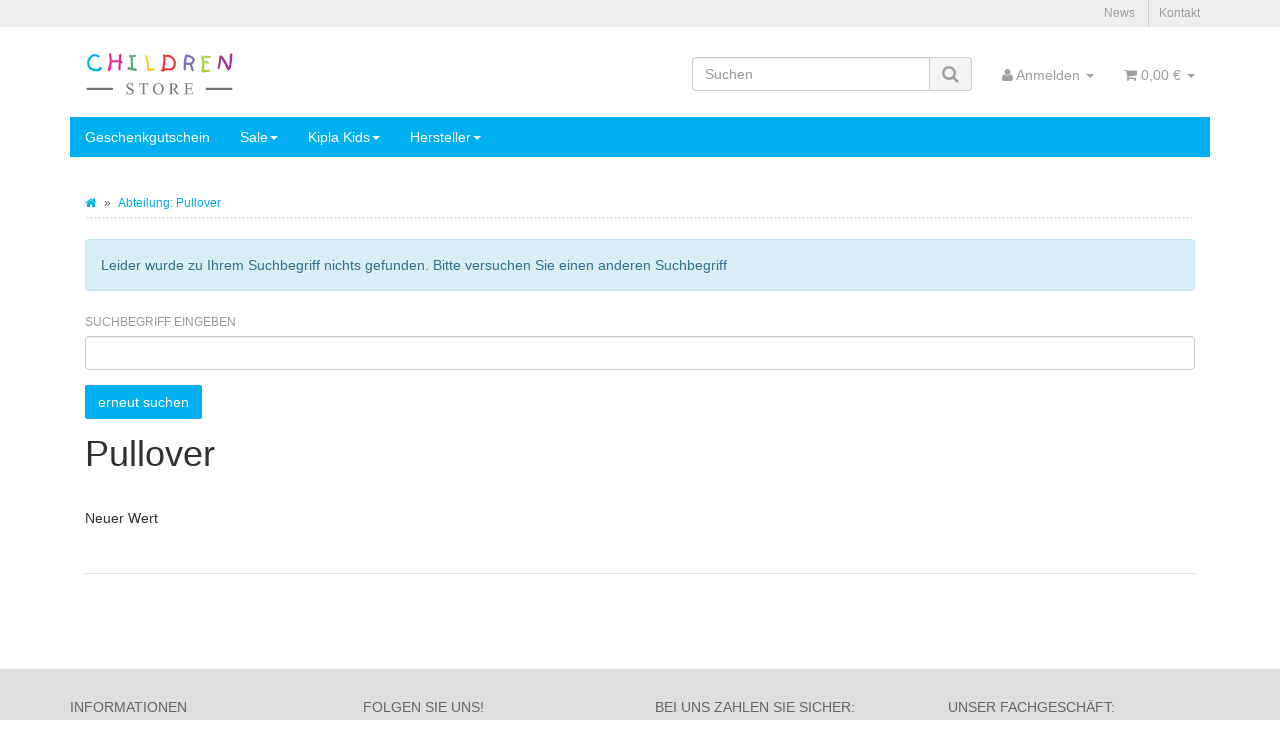

--- FILE ---
content_type: text/html; charset=iso-8859-1
request_url: https://www.childrenstore.de/Pullover_1
body_size: 7197
content:
<!DOCTYPE html>
<html lang="de" itemscope itemtype="http://schema.org/CollectionPage">

<head>
    
        <meta http-equiv="content-type" content="text/html; charset=iso-8859-1">
        <meta name="description" itemprop="description" content="">
        <meta name="keywords" itemprop="keywords" content="">
        <meta name="viewport" content="width=device-width, initial-scale=1.0, user-scalable=no">
        <meta http-equiv="X-UA-Compatible" content="IE=edge">
        <meta name="robots" content="noindex">

        <meta itemprop="image" content="https://www.childrenstore.de/bilder/intern/shoplogo/shoplogo2018_logo_logo.png">
        <meta itemprop="url" content="https://www.childrenstore.de/Pullover_1">
        <meta property="og:type" content="website">
        <meta property="og:site_name" content="Abteilung: Pullover">
        <meta property="og:title" content="Abteilung: Pullover">
        <meta property="og:description" content="">
        <meta property="og:image" content="bilder/intern/shoplogo/shoplogo2018_logo_logo.png">
        <meta property="og:url" content="https://www.childrenstore.de/Pullover_1">
    

    <title itemprop="name">Abteilung: Pullover</title>

            <link rel="canonical" href="https://www.childrenstore.de/Pullover_1">
    
    
        <base href="https://www.childrenstore.de/">
    

    
                                    <link type="image/x-icon" href="templates/Childrenstore-Evo/favicon.ico" rel="shortcut icon">
                                

    
    <link href="/templates/Childrenstore-Evo/themes/fonts/roboto-v30-latin-regular.woff2" rel="stylesheet"> 

        
                                    <link type="text/css" href="templates/Childrenstore-Evo/../Evo/themes/evo/bootstrap.css?v=4.06" rel="stylesheet">
                            <link type="text/css" href="templates/Childrenstore-Evo/../Evo/themes/base/offcanvas-menu.css?v=4.06" rel="stylesheet">
                            <link type="text/css" href="templates/Childrenstore-Evo/../Evo/themes/base/pnotify.custom.css?v=4.06" rel="stylesheet">
                            <link type="text/css" href="templates/Childrenstore-Evo/../Evo/themes/base/jquery-slider.css?v=4.06" rel="stylesheet">
                            <link type="text/css" href="templates/Childrenstore-Evo/themes/childrenstore/custom.css?v=4.06" rel="stylesheet">
            

                                                <link type="text/css" href="includes/plugins/jtl_paypal/version/110/frontend/css/style.css?v=4.06" rel="stylesheet">
                                    <link type="text/css" href="includes/plugins/jst_hinweis/version/112/frontend/css/seitenbanner.css?v=4.06" rel="stylesheet">
                
                            
                    <link rel="alternate" type="application/rss+xml" title="Newsfeed " href="rss.xml">
                
            

    
    
            <style>
            body { background-color: #fff!important; }
        </style>
        
        <script src="templates/Evo/js/jquery-1.12.4.min.js"></script>
        
        <script>
            jQuery.ajaxPrefilter( function( s ) {
                if ( s.crossDomain ) {
                    s.contents.script = false;
                }
            } );
        </script>
    
    
<script>
    var head_conf={head:"jtl",screens:[480,768,992,1200]};
    (function(n,t){"use strict";function w(){}function u(n,t){if(n){typeof n=="object"&&(n=[].slice.call(n));for(var i=0,r=n.length;i<r;i++)t.call(n,n[i],i)}}function it(n,i){var r=Object.prototype.toString.call(i).slice(8,-1);return i!==t&&i!==null&&r===n}function s(n){return it("Function",n)}function a(n){return it("Array",n)}function et(n){var i=n.split("/"),t=i[i.length-1],r=t.indexOf("?");return r!==-1?t.substring(0,r):t}function f(n){(n=n||w,n._done)||(n(),n._done=1)}function ot(n,t,r,u){var f=typeof n=="object"?n:{test:n,success:!t?!1:a(t)?t:[t],failure:!r?!1:a(r)?r:[r],callback:u||w},e=!!f.test;return e&&!!f.success?(f.success.push(f.callback),i.load.apply(null,f.success)):e||!f.failure?u():(f.failure.push(f.callback),i.load.apply(null,f.failure)),i}function v(n){var t={},i,r;if(typeof n=="object")for(i in n)!n[i]||(t={name:i,url:n[i]});else t={name:et(n),url:n};return(r=c[t.name],r&&r.url===t.url)?r:(c[t.name]=t,t)}function y(n){n=n||c;for(var t in n)if(n.hasOwnProperty(t)&&n[t].state!==l)return!1;return!0}function st(n){n.state=ft;u(n.onpreload,function(n){n.call()})}function ht(n){n.state===t&&(n.state=nt,n.onpreload=[],rt({url:n.url,type:"cache"},function(){st(n)}))}function ct(){var n=arguments,t=n[n.length-1],r=[].slice.call(n,1),f=r[0];return(s(t)||(t=null),a(n[0]))?(n[0].push(t),i.load.apply(null,n[0]),i):(f?(u(r,function(n){s(n)||!n||ht(v(n))}),b(v(n[0]),s(f)?f:function(){i.load.apply(null,r)})):b(v(n[0])),i)}function lt(){var n=arguments,t=n[n.length-1],r={};return(s(t)||(t=null),a(n[0]))?(n[0].push(t),i.load.apply(null,n[0]),i):(u(n,function(n){n!==t&&(n=v(n),r[n.name]=n)}),u(n,function(n){n!==t&&(n=v(n),b(n,function(){y(r)&&f(t)}))}),i)}function b(n,t){if(t=t||w,n.state===l){t();return}if(n.state===tt){i.ready(n.name,t);return}if(n.state===nt){n.onpreload.push(function(){b(n,t)});return}n.state=tt;rt(n,function(){n.state=l;t();u(h[n.name],function(n){f(n)});o&&y()&&u(h.ALL,function(n){f(n)})})}function at(n){n=n||"";var t=n.split("?")[0].split(".");return t[t.length-1].toLowerCase()}function rt(t,i){function e(t){t=t||n.event;u.onload=u.onreadystatechange=u.onerror=null;i()}function o(f){f=f||n.event;(f.type==="load"||/loaded|complete/.test(u.readyState)&&(!r.documentMode||r.documentMode<9))&&(n.clearTimeout(t.errorTimeout),n.clearTimeout(t.cssTimeout),u.onload=u.onreadystatechange=u.onerror=null,i())}function s(){if(t.state!==l&&t.cssRetries<=20){for(var i=0,f=r.styleSheets.length;i<f;i++)if(r.styleSheets[i].href===u.href){o({type:"load"});return}t.cssRetries++;t.cssTimeout=n.setTimeout(s,250)}}var u,h,f;i=i||w;h=at(t.url);h==="css"?(u=r.createElement("link"),u.type="text/"+(t.type||"css"),u.rel="stylesheet",u.href=t.url,t.cssRetries=0,t.cssTimeout=n.setTimeout(s,500)):(u=r.createElement("script"),u.type="text/"+(t.type||"javascript"),u.src=t.url);u.onload=u.onreadystatechange=o;u.onerror=e;u.async=!1;u.defer=!1;t.errorTimeout=n.setTimeout(function(){e({type:"timeout"})},7e3);f=r.head||r.getElementsByTagName("head")[0];f.insertBefore(u,f.lastChild)}function vt(){for(var t,u=r.getElementsByTagName("script"),n=0,f=u.length;n<f;n++)if(t=u[n].getAttribute("data-headjs-load"),!!t){i.load(t);return}}function yt(n,t){var v,p,e;return n===r?(o?f(t):d.push(t),i):(s(n)&&(t=n,n="ALL"),a(n))?(v={},u(n,function(n){v[n]=c[n];i.ready(n,function(){y(v)&&f(t)})}),i):typeof n!="string"||!s(t)?i:(p=c[n],p&&p.state===l||n==="ALL"&&y()&&o)?(f(t),i):(e=h[n],e?e.push(t):e=h[n]=[t],i)}function e(){if(!r.body){n.clearTimeout(i.readyTimeout);i.readyTimeout=n.setTimeout(e,50);return}o||(o=!0,vt(),u(d,function(n){f(n)}))}function k(){r.addEventListener?(r.removeEventListener("DOMContentLoaded",k,!1),e()):r.readyState==="complete"&&(r.detachEvent("onreadystatechange",k),e())}var r=n.document,d=[],h={},c={},ut="async"in r.createElement("script")||"MozAppearance"in r.documentElement.style||n.opera,o,g=n.head_conf&&n.head_conf.head||"head",i=n[g]=n[g]||function(){i.ready.apply(null,arguments)},nt=1,ft=2,tt=3,l=4,p;if(r.readyState==="complete")e();else if(r.addEventListener)r.addEventListener("DOMContentLoaded",k,!1),n.addEventListener("load",e,!1);else{r.attachEvent("onreadystatechange",k);n.attachEvent("onload",e);p=!1;try{p=!n.frameElement&&r.documentElement}catch(wt){}p&&p.doScroll&&function pt(){if(!o){try{p.doScroll("left")}catch(t){n.clearTimeout(i.readyTimeout);i.readyTimeout=n.setTimeout(pt,50);return}e()}}()}i.load=i.js=ut?lt:ct;i.test=ot;i.ready=yt;i.ready(r,function(){y()&&u(h.ALL,function(n){f(n)});i.feature&&i.feature("domloaded",!0)})})(window);
    (function(n,t){"use strict";jQuery["fn"]["ready"]=function(fn){jtl["ready"](function(){jQuery["ready"]["promise"]()["done"](fn)});return jQuery}})(window);
</script>


<style>#maintenance_info_mode {
    left: 0;
    top: 0;
    width: 100%;
    z-index: 999;
}

#maintenance_info_mode > .alert {
    margin-bottom: 0px;
}</style>
</head>




<body data-page="2" class="body-offcanvas">


<div id="main-wrapper" class="main-wrapper fluid">

    
    
    <header class="hidden-print container-block fixed-navbar" id="evo-nav-wrapper">
        
        <div id="top-bar" class="text-right hidden-xs clearfix">
            <div class="container">
                <ul class="cms-pages list-inline pull-right">
<li class=""><a href="news.php" title="News">News</a></li>
<li class=""><a href="Kontakt" rel="nofollow" title="Kontakt">Kontakt</a></li>
</ul>
            </div>
        </div>
        
        <div class="container">
            
                        <div id="header-branding">
                                    
                    
                    <div class="row">
                        <div class="col-xs-4" id="logo" itemprop="publisher" itemscope itemtype="http://schema.org/Organization" itemid="">
                            
                            <span itemprop="name" class="hidden"></span>
                            <meta itemprop="url" content="https://www.childrenstore.de">
                            <meta itemprop="logo" content="https://www.childrenstore.de/bilder/intern/shoplogo/shoplogo2018_logo_logo.png">
                            <a href="https://www.childrenstore.de" title="">
                                                                    <img src="bilder/intern/shoplogo/shoplogo2018_logo_logo.png" width="300" height="100" alt="" class="img-responsive">
                                                            </a>
                            
                        </div>
                        <div class="col-xs-8" id="shop-nav">
                        
                            <ul class="header-shop-nav nav navbar-nav force-float horizontal pull-right">
<li id="search"><form action="navi.php" method="GET"><div class="input-group">
<input name="qs" type="text" class="form-control ac_input" placeholder="Suchen" autocomplete="off" aria-label="Suchen"><span class="input-group-addon"><button type="submit" name="search" id="search-submit-button" aria-label="Suchen"><span class="fa fa-search"></span></button></span>
</div></form></li>
<li class="dropdown hidden-xs">
<a href="#" class="dropdown-toggle" data-toggle="dropdown" title="Anmelden"><i class="fa fa-user"></i> <span class="hidden-xs hidden-sm"> Anmelden </span> <i class="caret"></i></a><ul id="login-dropdown" class="dropdown-menu dropdown-menu-right">
<li><form action="https://www.childrenstore.de/Mein-Konto" method="post" class="form evo-validate">
<input type="hidden" class="jtl_token" name="jtl_token" value="3cfa2bf2a87e78f0c17ff09a3e1e86cb"><fieldset id="quick-login">
<div class="form-group"><input type="email" name="email" id="email_quick" class="form-control" placeholder="Email-Adresse" required></div>
<div class="form-group"><input type="password" name="passwort" id="password_quick" class="form-control" placeholder="Passwort" required></div>
<div class="form-group">
<input type="hidden" name="login" value="1"><button type="submit" id="submit-btn" class="btn btn-primary btn-block">Anmelden</button>
</div>
</fieldset>
</form></li>
<li><a href="https://www.childrenstore.de/pass.php" rel="nofollow" title="Passwort vergessen">Passwort vergessen</a></li>
<li><a href="https://www.childrenstore.de/registrieren.php" title="Jetzt registrieren">Neu hier? Jetzt registrieren</a></li>
</ul>
</li>
<li class="hidden-xs cart-menu dropdown" data-toggle="basket-items">
<a href="https://www.childrenstore.de/warenkorb.php" class="dropdown-toggle" data-toggle="dropdown" title="Warenkorb">
    <span class="fa fa-shopping-cart"></span>
        <span class="shopping-cart-label hidden-sm"> 0,00 &#8364;</span> <span class="caret"></span>
</a>
<ul class="cart-dropdown dropdown-menu dropdown-menu-right">
    <li>
            <a href="https://www.childrenstore.de/warenkorb.php" title="Es befinden sich keine Artikel im Warenkorb">Es befinden sich keine Artikel im Warenkorb</a>
    </li>

</ul>
</li>
</ul>
                        
                        </div>
                    </div>
                    
                
            </div>
                        
        </div>
        
        
        <div class="category-nav navbar-wrapper hidden-xs">
            
<div id="evo-main-nav-wrapper" class="nav-wrapper do-affix"><nav id="evo-main-nav" class="navbar navbar-default"><div class="container">
    
<div class="megamenu"><ul class="nav navbar-nav force-float">
<li class=""><a href="geschenkgutschein">Geschenkgutschein</a></li>
<li class="dropdown megamenu-fw">
<a href="sale_2" class="dropdown-toggle" data-toggle="dropdown" data-hover="dropdown" data-delay="300" data-hover-delay="100" data-close-others="true">Sale<span class="caret"></span></a><ul class="dropdown-menu keepopen"><li><div class="megamenu-content">
<div class="category-title text-center"><a href="sale_2">Sale</a></div>
<hr class="hr-sm">
<div class="row"><div class="col-xs-12 mega-categories"><div class="row row-eq-height row-eq-img-height"><div class="col-xs-6 col-sm-3 col-lg-3"><div class="category-wrapper top15"><div class="caption"><h5 class="title"><a href="50"><span>50%</span></a></h5></div></div></div></div></div></div>
</div></li></ul>
</li>
<li class="dropdown megamenu-fw">
<a href="Kipla-Kids" class="dropdown-toggle" data-toggle="dropdown" data-hover="dropdown" data-delay="300" data-hover-delay="100" data-close-others="true">Kipla Kids<span class="caret"></span></a><ul class="dropdown-menu keepopen"><li><div class="megamenu-content">
<div class="category-title text-center"><a href="Kipla-Kids">Kipla Kids</a></div>
<hr class="hr-sm">
<div class="row"><div class="col-xs-12 mega-categories"><div class="row row-eq-height row-eq-img-height"><div class="col-xs-6 col-sm-3 col-lg-3"><div class="category-wrapper top15">
<div class="caption"><h5 class="title"><a href="Kipla-Kindermode"><span>Kipla Kindermode</span></a></h5></div>
<hr class="hr-sm">
<ul class="list-unstyled small subsub">
<li><a href="Kleidung-mit-Motiven-individuell-gestaltbar">Kleidung mit Motiven (individuell gestaltbar)</a></li>
<li><a href="Kleidung-uni">Kleidung uni</a></li>
</ul>
</div></div></div></div></div>
</div></li></ul>
</li>
<li class="dropdown megamenu-fw">
<a href="#" class="dropdown-toggle" data-toggle="dropdown" data-hover="dropdown" data-delay="300" data-hover-delay="100" data-close-others="true">Hersteller<span class="caret"></span></a><ul class="dropdown-menu keepopen"><li><div class="megamenu-content">
<div class="category-title manufacturer text-center"><span>Hersteller</span></div>
<hr class="hr-sm">
<div class="row"><div class="col-xs-12 mega-categories manufacturer"><div class="row row-eq-height row-eq-img-height">
<div class="col-xs-6 col-sm-3 col-lg-3"><div class="category-wrapper manufacturer top15"><div class="caption"><h5 class="title"><a href="Kipla"><span>Kipla</span></a></h5></div></div></div>
<div class="col-xs-6 col-sm-3 col-lg-3"><div class="category-wrapper manufacturer top15"><div class="caption"><h5 class="title"><a href="Mayoral"><span>Mayoral</span></a></h5></div></div></div>
<div class="col-xs-6 col-sm-3 col-lg-3"><div class="category-wrapper manufacturer top15"><div class="caption"><h5 class="title"><a href="Nickelodeon"><span>Nickelodeon</span></a></h5></div></div></div>
</div></div></div>
</div></li></ul>
</li>
<li class="cart-menu visible-affix dropdown bs-hover-enabled pull-right" data-toggle="basket-items">
<a href="https://www.childrenstore.de/warenkorb.php" class="dropdown-toggle" data-toggle="dropdown" title="Warenkorb">
    <span class="fa fa-shopping-cart"></span>
        <span class="shopping-cart-label hidden-sm"> 0,00 &#8364;</span> <span class="caret"></span>
</a>
<ul class="cart-dropdown dropdown-menu dropdown-menu-right">
    <li>
            <a href="https://www.childrenstore.de/warenkorb.php" title="Es befinden sich keine Artikel im Warenkorb">Es befinden sich keine Artikel im Warenkorb</a>
    </li>

</ul>
</li>
</ul></div>
</div></nav></div>
        </div>
        


                <nav id="shop-nav-xs" class="navbar navbar-default visible-xs">
<div class="container-fluid"><div class="navbar-collapse">
<ul class="nav navbar-nav navbar-left force-float"><li><a href="#" class="offcanvas-toggle" data-toggle="offcanvas" data-target="#navbar-offcanvas"><i class="fa fa-bars"></i> Alle Kategorien</a></li></ul>
<ul class="nav navbar-nav navbar-right force-float action-nav">
<li><a href="https://www.childrenstore.de/Mein-Konto" title="Mein Konto"><span class="fa fa-user"></span></a></li>
<li><a href="https://www.childrenstore.de/warenkorb.php" title="Warenkorb"><span class="fa fa-shopping-cart"></span></a></li>
</ul>
</div></div>
</nav>


<nav class="navbar navbar-default navbar-offcanvas" id="navbar-offcanvas">
<nav class="navbar navbar-inverse"><div class="container-fluid"><div class="navbar-nav nav navbar-right text-right"><a class="btn btn-offcanvas btn-default btn-close navbar-btn"><span class="fa fa-times"></span></a></div></div></nav><div class="container-fluid"><div class="sidebar-offcanvas">
<div class="navbar-categories"><ul class="nav navbar-nav">    <li><a href="geschenkgutschein" data-ref="6">Geschenkgutschein</a></li>
<li>
<a href="sale_2" class="nav-sub" data-ref="19">Sale<i class="fa fa-caret-right nav-toggle pull-right"></i></a><ul class="nav">    <li><a href="50" data-ref="89">50%</a></li>
</ul>
</li>
<li>
<a href="Kipla-Kids" class="nav-sub" data-ref="83">Kipla Kids<i class="fa fa-caret-right nav-toggle pull-right"></i></a><ul class="nav">    <li><a href="Kipla-Kindermode" data-ref="65">Kipla Kindermode</a></li>
</ul>
</li>
</ul></div>
<hr>
<div class="navbar-manufacturers"><ul class="nav navbar-nav navbar-right"><li class="dropdown">
<a href="#" class="dropdown-toggle" data-toggle="dropdown" role="button" aria-haspopup="true" aria-expanded="false" title="Hersteller">Hersteller <span class="fa fa-caret-down pull-right"></span></a><ul class="dropdown-menu keepopen">
<li role="presentation"><a role="menuitem" tabindex="-1" href="Kipla" title="Kipla">Kipla</a></li>
<li role="presentation"><a role="menuitem" tabindex="-1" href="Mayoral" title="Mayoral">Mayoral</a></li>
<li role="presentation"><a role="menuitem" tabindex="-1" href="Nickelodeon" title="Nickelodeon">Nickelodeon</a></li>
</ul>
</li></ul></div>
<hr>
<ul class="nav navbar-nav"></ul>
<hr>
<ul class="nav navbar-nav">
<li class=""><a href="news.php" title="News">News</a></li>
<li class=""><a href="Kontakt" title="Kontakt">Kontakt</a></li>
</ul>
</div></div>
</nav>
    </header>



    
    <div id="content-wrapper">
    

    
                                    

    
    <div class="container">
    

    
    <div class="container-block beveled">
    

    
        

    
    <div class="row">
    

    
    <div id="content" class="col-xs-12">
    

    
        <div class="breadcrumb-wrapper hidden-xs"><div class="row"><div class="col-xs-12"><ol id="breadcrumb" class="breadcrumb" itemprop="breadcrumb" itemscope itemtype="http://schema.org/BreadcrumbList">
<li class="breadcrumb-item first" itemprop="itemListElement" itemscope itemtype="http://schema.org/ListItem">
<a itemprop="item" href="https://www.childrenstore.de/" title="Startseite"><span class="fa fa-home"></span><span itemprop="name" class="hidden">Startseite</span></a><meta itemprop="url" content="https://www.childrenstore.de/">
<meta itemprop="position" content="1">
</li>
<li class="breadcrumb-item last" itemprop="itemListElement" itemscope itemtype="http://schema.org/ListItem">
<a itemprop="item" href="https://www.childrenstore.de/Pullover_1" title="Abteilung: Pullover"><span itemprop="name">Abteilung: Pullover</span></a><meta itemprop="url" content="https://www.childrenstore.de/Pullover_1">
<meta itemprop="position" content="2">
</li>
</ol></div></div></div>
    


    


    <div id="result-wrapper">
        
        

    <div class="alert alert-info">Leider wurde zu Ihrem Suchbegriff nichts gefunden. Bitte versuchen Sie einen anderen Suchbegriff</div>
    <form id="suche2" action="navi.php" method="get" class="form">
        <fieldset>
            <ul class="list-unstyled">
                <li class="form-group">
                    <label for="searchkey">Suchbegriff eingeben</label>
                    <input type="text" class="form-control" name="suchausdruck" value="" id="searchkey">
                </li>
                <li class="form-group">
                    <input type="submit" value="erneut suchen" class="submit btn btn-primary">
                </li>
            </ul>
        </fieldset>
    </form>

    

    



    <div class="title"><h1>Pullover</h1></div>
    <div class="desc clearfix">
                                            <div class="item_desc custom_content">Neuer Wert</div>
            </div>










<hr>

        
    
        
                                    
                        
        
                
        
        <div class="row row-eq-height row-eq-img-height gallery" id="product-list" itemprop="mainEntity" itemscope itemtype="http://schema.org/ItemList">
            
        </div>
        
        
        
        

        
    </div>



            
    
    </div>
    
    
    
    
        
    
    
    </div>
    
    
    
    </div>
    
    
    
    </div>
    
    
    
    </div>
    



    <div class="clearfix"></div>
    <footer id="footer" class="container-block">
        <div class="hidden-print container">
            
            
            
                            <div class="row" id="footer-boxes">
                                                                        <div class="col-xs-6 col-md-3">
                                                                                                                                                        <section class="panel panel-default box box-linkgroup" id="box122">
        <div class="panel-heading">
            <h5 class="panel-title">Informationen</h5>
        </div>
        <div class="box-body nav-panel">
            <ul class="nav nav-list">
                <li class=""><a href="https://www.childrenstore.de/Datenschutz" rel="nofollow" title="Datenschutzerklärung" data-ref="69">Datenschutz</a></li>
<li class=""><a href="https://www.childrenstore.de/navi.php?s=68" data-ref="68">Wir über uns</a></li>
<li class=""><a href="https://www.childrenstore.de/AGB" rel="nofollow" title="Allgemeine Geschäftsbedingungen" data-ref="67">AGB</a></li>
<li class=""><a href="https://www.childrenstore.de/Zahlungs-und-Versandinformationen" rel="nofollow" data-ref="50">Zahlungs- und Versandinformationen</a></li>
<li class=""><a href="https://www.childrenstore.de/Impressum" data-ref="49">Impressum</a></li>
<li class=""><a href="https://www.childrenstore.de/Widerrufsrecht" rel="nofollow" data-ref="74">Widerrufsrecht</a></li>
            </ul>
        </div>
    </section>

                                                                                                </div>
                                                                                                <div class="col-xs-6 col-md-3">
                                                                                                                                                    <section class="panel panel-default box box-custom" id="sidebox125">
    <div class="panel-heading">
        <h5 class="panel-title">Folgen Sie uns!</h5>
    </div>
    <div class="panel-body panel-strap">
        <p><a href="https://www.facebook.com/childrenstore.de" target="_blank"><img alt="" src="mediafiles/Bilder/footer/facebook.png" style="width: 50px; height: 50px;"></a><a href="https://www.instagram.com/childrenstore.de" target="_blank"><img alt="" src="mediafiles/Bilder/footer/instagram.png" style="width: 50px; height: 50px;"></a></p>
<!-- Beginn des Händlerbund HTML-Code --><!-- Der HTML-Code darf im Sinne der einwandfreien Funktionalität nicht verändert werden! --><a href="https://www.kaeufersiegel.de/zertifikat/?uuid=eb6e9998-1df7-11e8-bcf5-9c5c8e4fb375-2694329109" target="_blank"><img alt="Händlerbund Käufersiegel" border="0" hspace="5" src="https://www.kaeufersiegel.de/zertifikat/logo.php?uuid=eb6e9998-1df7-11e8-bcf5-9c5c8e4fb375-2694329109&amp;size=120" title="Händlerbund Käufersiegel" vspace="5"></a> <!-- Ende des Händlerbund HTML-Code --> <!-- Beginn des Händlerbund HTML-Code --> <!-- Der HTML-Code darf im Sinne der einwandfreien Funktionalität nicht verändert werden! -->  <!-- Ende des Händlerbund HTML-Code -->    </div>
</section>
                                                                                                </div>
                                                                                                <div class="col-xs-6 col-md-3">
                                                                                                                                                    <section class="panel panel-default box box-custom" id="sidebox126">
    <div class="panel-heading">
        <h5 class="panel-title">Bei uns zahlen Sie sicher:</h5>
    </div>
    <div class="panel-body panel-strap">
        <p>
	
	<img alt="" src="mediafiles/Bilder/footer/barzahlung.png" style="width: 70px; height: 50px;"><img alt="" src="mediafiles/Bilder/footer/vorkasse.png" style="width: 70px; height: 50px;"><img alt="" src="mediafiles/Bilder/footer/paypal.png" style="width: 70px; height: 50px;"><br>
	<img alt="" src="mediafiles/Bilder/footer/lastschrift.png" style="width: 70px; height: 50px;"><img alt="" src="mediafiles/Bilder/footer/visa.png" style="width: 70px; height: 50px;"><img alt="" src="mediafiles/Bilder/footer/mastercard.png" style="width: 70px; height: 50px;">
</p>
Lastschrift und Kreditkarte über PayPal (PayPal-Konto nicht notwendig)

<p>
	 
</p>    </div>
</section>
                                                                                                </div>
                                                                                                <div class="col-xs-6 col-md-3">
                                                                                                                                                    <section class="panel panel-default box box-custom" id="sidebox127">
    <div class="panel-heading">
        <h5 class="panel-title">Unser Fachgeschäft:</h5>
    </div>
    <div class="panel-body panel-strap">
        <p>Plate Service und Handels GmbH<br>
Peiner Straße 53-69<br>
31319 Sehnde<br>
Tel.: 05138/ 61920</p>

<p>Öffnungszeiten:<br>
Nach telefonischer Vereinbarung.</p>

<p>Sonderöffnungszeiten werden über Social Media bekannt gegeben.</p>
    </div>
</section>
                                                                                                </div>
                                            
                </div>
                        

            
                        
            <div class="row">
                
                                
                
                                
            </div>
            <div class="footnote-vat text-center">
                                    
                                                    
                                
                    <p class="padded-lg-top">
                        <span class="footnote-reference">*</span> Alle Preise inkl. gesetzlicher USt., zzgl. <a href="https://www.childrenstore.de/Zahlungs-und-Versandinformationen">Versand</a>                    </p>
                
            </div>
                </div>
        <div id="copyright" class="container-block">
            
                <div class="container">
                                        <ul class="row list-unstyled">
                        <li class="col-xs-12 col-md-3">
                                                                                </li>
                        <li class="col-xs-12 col-md-6 text-center">
                                                    </li>
                        <li class="col-xs-12 col-md-3 text-right" id="system-credits">
                                                        Powered by <a href="http://jtl-url.de/jtlshop" title="JTL-Shop" target="_blank" rel="noopener nofollow">JTL-Shop</a>
                                                    </li>
                    </ul>
                                     </div>
            
        </div>
    </footer>



</div> 




        
    
    
    <script>
        jtl.load(["includes/plugins/jtl_paypal/version/110/frontend/js/paypal.js?v=4.06","includes/plugins/jst_hinweis/version/112/frontend/js/seitenbanner.js?v=4.06","templates/Evo/js/jquery.touch.min.js?v=4.06","templates/Evo/js/jquery.backstretch.min.js?v=4.06","templates/Evo/js/jquery.dimension.js?v=4.06","templates/Evo/js/jquery.offcanvas.js?v=4.06","templates/Evo/js/jquery.nivo.slider.pack.js?v=4.06","templates/Evo/js/jquery.waitforimages.js?v=4.06","templates/Evo/js/jquery.lazy.js?v=4.06","templates/Evo/js/jquery.serialize-object.js?v=4.06","templates/Evo/js/bootstrap.min.js?v=4.06","templates/Evo/js/bootstrap-tabdrop.js?v=4.06","templates/Evo/js/bootstrap-slider.js?v=4.06","templates/Evo/js/bootstrap-modal.js?v=4.06","templates/Evo/js/bootstrap-grid.js?v=4.06","templates/Evo/js/bootstrap-toolkit.js?v=4.06","templates/Evo/js/bootstrap-select.js?v=4.06","templates/Evo/js/bootstrap-hover-dropdown.min.js?v=4.06","templates/Evo/js/jtl.evo.js?v=4.06","templates/Evo/js/jtl.article.js?v=4.06","templates/Evo/js/jtl.basket.js?v=4.06","templates/Evo/js/jtl.io.js?v=4.06","templates/Evo/js/jtl.gallery.js?v=4.06","templates/Evo/js/typeahead.bundle.js?v=4.06","templates/Evo/js/photoswipe.js?v=4.06","templates/Evo/js/slick.js?v=4.06","templates/Evo/js/spin.js?v=4.06","templates/Evo/js/global.js?v=4.06",]);
            </script>

</body>
</html>


--- FILE ---
content_type: text/css
request_url: https://www.childrenstore.de/templates/Childrenstore-Evo/themes/childrenstore/custom.css?v=4.06
body_size: 1196
content:
/*************/
/* Allgemein */
/*************/

body {
    font-family: Roboto, Arial, sans-serif;
}

h1, h2, h3, h4, h5, h6, .h1, .h2, .h3, .h4, .h5, .h6 {
    font-family: Roboto, Arial, sans-serif;
}

.price {
    font-family: Roboto, Arial, sans-serif;
}

a {
    color: #00b0f0;
}

a:hover, a:focus {
    color: #0098cf;
}

aside a, header a {
    color: #9f9f9f;
}

aside .nav-list a:hover, aside .nav-list a:focus, header a:hover, header a:focus {
    color: #000;
    background-color: rgba(255, 255, 255, .3);
    text-decoration: none;
}

#main-wrapper.fluid header, #main-wrapper.fluid #content-wrapper .container-block.beveled {
    -webkit-box-shadow: none;
    box-shadow: none;
}

@media (min-width: 768px) {
    #main-wrapper.fluid #content-wrapper > .container > .container-block {
        padding: 15px;
    }
}

/***********/
/* Top-bar */
/***********/

#top-bar {
    background-color: #eee;    
}

header #top-bar .cms-pages {    
    padding: 0;
}

header #top-bar .cms-pages li {
    padding: 5px 10px;
}

header #top-bar .cms-pages li:hover {
    background-color: rgba(255, 255, 255, .3);
}

/*********/
/* Suche */
/*********/

#search .input-group-addon button, #search-form .input-group .btn {
    color: #9f9f9f;
}

.form-control:focus {
    border-color: #00b0f0;
}

/***********/
/* Megamenu*/
/***********/

.navbar {    
    min-height: 40px;
}

header .navbar > .container {
    margin-top: 0;
}

.megamenu {
    background-color: #00b0f0;
}

.navbar-default .nav > li > a, .navbar-default .btn {    
    padding: 10px 15px 10px 15px;
}

.navbar-default .navbar-nav > li > a {
    color: #fff;
}

.navbar-default .navbar-nav > li > a:hover, .navbar-default .navbar-nav > li > a:focus {
    color: #fff;
    background-color: #0098cf;
}

.navbar-default .navbar-nav > .active > a, .navbar-default .navbar-nav > .active > a:hover, .navbar-default .navbar-nav > .active > a:focus {
    color: #fff;
    background-color: #0098cf;
}

.navbar-default .navbar-nav > .open > a:hover, .navbar-default .navbar-nav > .active.open > a:hover {
    color: #0098CF;
    background-color: #fff;
}

/*********************/
/* Megamenu Dropdown */
/*********************/

.megamenu .dropdown.megamenu-fw .dropdown-menu {
    border-top: none;
}

/******************/
/* Megamenu mobil */
/******************/

@media (max-width: 767px) {
    .navbar-default {        
        background-color: #00b0f0;
    }
}

header #shop-nav-xs .navbar-collapse {
    margin-bottom: 0;
}

.sidebar-offcanvas h5 {
    color: #fff;
    font-size: 18px;
    margin: 0 !important;
    border-bottom: 1px solid #fff;
}

.navbar-offcanvas.navbar-default .nav > li > a.nav-active {
    color: #fff;
}

/**********************/
/* Dropdown allgemein */
/**********************/

.dropdown-menu > li > a {
    color: #9f9f9f;
}

.dropdown-menu > li > a:hover, .dropdown-menu > li > a:focus {
    background-color: #f3f3f3;
    color: #000;
}

/****************/
/* Artikelliste */
/****************/

@media (min-width: 992px) {
    #sidepanel_left {
        padding-left: 0;
    }
}

aside .panel {
    border: 1px solid #ddd;
    border-radius: 2px;
}

aside .panel-default .panel-heading {
    padding: 0 15px;    
    border-bottom: 1px solid #ddd;
}

#sidepanel_left .panel-heading {
    background-color: #f5f5f5;
}

aside .panel-default > .panel-heading > .panel-title {
    border-bottom: 0;
    padding: 10px 0;
}

.pagination > li > a, .pagination > li > span {
    color: #00b0f0;
}

.pagination > .active > a, .pagination > .active > span, .pagination > .active > a:hover, .pagination > .active > span:hover, .pagination > .active > a:focus, .pagination > .active > span:focus {    
    color: #ffffff;
    background-color: #00b0f0;
    border-color: #00b0f0;
}

/*****************/
/* Artikeldetail */
/*****************/

.product-primary .product-info .product-info-inner {    
    padding: 10px;
    background-color: #eee;
}

.nav-tabs > li.active > a, .nav-tabs > li.active > a:hover, .nav-tabs > li.active > a:focus {
    color: #333;
}

/*****************/
/* Bestellvorang */
/*****************/

.nav-wizard > li.active > a, .nav-wizard > li.active > a, .nav-wizard > li.active .nav-badge, .nav-wizard > li.active .nav-badge {
    color: #ffffff;
    background-color: #00b0f0;
}

.nav-wizard > li.active:after, .nav-wizard > li.active:after {
    border-left-color: #00b0f0;
}

.basket-final .panel {
    border-color: #000 !important;
}

/***********/
/* Buttons */
/***********/

.btn-primary {
    color: #ffffff;
    background-color: #00b0f0;
    border-color: #00b0f0 !important;
}

.btn-primary:hover, .btn-primary:focus, .btn-primary.focus, .btn-primary:active, .btn-primary.active, .open > .dropdown-toggle.btn-primary {
    color: #ffffff;
    background-color: #0098cf;
    border-color: #0098cf !important;
}

.btn-default:active:active, .btn-default.active:active, .btn-default:active.active, .btn-default.active.active {    
    background-color: #666;
    border-color: #666;
}

.btn-link {
    color: #00b0f0;
}

.btn-link:hover, .btn-link:focus {
    color: #0098cf;
}

/**********/
/* Footer */
/**********/

#footer {
    background-color: #DFDDDD;
    color: #666;
}

#footer > .container-block, #footer.container-block {
    background-color: #DFDDDD;
}

#footer.container-block h5 {
    color: #666;
}

#footer .panel a {
    color: #666;
}

#footer .panel a:hover {    
    color: #333;
}

#footer .nav-list a, #footer .panel-body {
    padding: 5px 15px 5px 0;
}

#footer .padded-lg-top {
    padding-top: 0;
}

#footer #copyright {
    color: #666;
}

#footer #copyright .container-block, #footer #copyright.container-block {
    background: #DFDDDD;
}

#footer #copyright .row.list-unstyled {
    margin-left: -15px;
    margin-right: -15px;
}




--- FILE ---
content_type: text/css
request_url: https://www.childrenstore.de/includes/plugins/jst_hinweis/version/112/frontend/css/seitenbanner.css?v=4.06
body_size: 157
content:
.seitenbanner {
    width: 200px;
    position: fixed;
    color: white;
    text-align: center;
    transform: rotate(45deg);
    top: auto;
    bottom: -39px;
    left: -75px;
    z-index: 10;
    font-size: 20px;
    height: 124px;
    transition: all 0.25s ease-in-out;
}

.seitenbanner:hover {
    cursor: pointer;
    width: 250px;
    height: 145px;
    bottom: -34px;
    left: -88px;

}

.bannerRechtsUnten{
    transform: rotate(-45deg);
    left:auto !important;
    right: -75px !important;
}

.bannerRechtsUnten:hover{
    right: -88px!important;
}







   

--- FILE ---
content_type: application/javascript
request_url: https://www.childrenstore.de/templates/Evo/js/jquery.lazy.js?v=4.06
body_size: 304
content:
$.fn.lazy = function(threshold, callback) {

	var $w = $(window),
			th = threshold || 0,
			retina = window.devicePixelRatio > 1,
			attrib = retina? "data-src-retina" : "data-src",
			images = this,
			loaded;

	this.one("lazy", function() {
		var source = this.getAttribute(attrib);
		source = source || this.getAttribute("data-src");
		if (source) {
			this.setAttribute("src", source);
			if (typeof callback === "function") callback.call(this);
		}
	});

	function lazy() {
		var inview = images.filter(function() {
			var $e = $(this);
			var wt = $w.scrollTop(),
					wb = wt + $w.height(),
					et = $e.offset().top,
					eb = et + $e.height();

			return eb >= wt - th && et <= wb + th;
		});

		loaded = inview.trigger("lazy");
		images = images.not(loaded);
	}

	$w.on("scroll.lazy resize.lazy lookup.lazy", lazy);

	lazy();

	return this;

};

--- FILE ---
content_type: application/javascript
request_url: https://www.childrenstore.de/templates/Evo/js/jquery.offcanvas.js?v=4.06
body_size: 1859
content:
(function() {
  var Offcanvas, OffcanvasDropdown, OffcanvasTouch, transformCheck,
    __bind = function(fn, me){ return function(){ return fn.apply(me, arguments); }; };

  OffcanvasDropdown = (function() {
    function OffcanvasDropdown(element) {
      this.element = element;
      this._clickEvent = __bind(this._clickEvent, this);
      this.element = $(this.element);
      this.dropdown = this.element.parent().find(".dropdown-menu");
      this.element.on('click', this._clickEvent);
    }

    OffcanvasDropdown.prototype._clickEvent = function(e) {
      if (!this.dropdown.hasClass('shown')) {
        e.preventDefault();
      }
      this.dropdown.toggleClass("shown");
      return this.element.parent().toggleClass('active');
    };

    return OffcanvasDropdown;

  })();

  OffcanvasTouch = (function() {
    function OffcanvasTouch(element, location, offcanvas) {
      this.element = element;
      this.location = location;
      this.offcanvas = offcanvas;
      this._clearCss = __bind(this._clearCss, this);
      this._getFade = __bind(this._getFade, this);
      this._getCss = __bind(this._getCss, this);
      this._touchEnd = __bind(this._touchEnd, this);
      this._touchMove = __bind(this._touchMove, this);
      this._touchStart = __bind(this._touchStart, this);
      this.endThreshold = 130;
      this.startThreshold = this.element.hasClass('navbar-offcanvas-right') ? $("body").outerWidth() - 60 : 20;
      this.maxStartThreshold = this.element.hasClass('navbar-offcanvas-right') ? $("body").outerWidth() - 20 : 60;
      this.currentX = 0;
      this.fade = this.element.hasClass('navbar-offcanvas-fade') ? true : false;
      this.overlay = $('<div />').addClass('navbar-overlay');
      $(document).on("touchstart", this._touchStart);
      $(document).on("touchmove", this._touchMove);
      $(document).on("touchend", this._touchEnd);
      offcanvas.element.insertBefore(this.overlay);
    }

    OffcanvasTouch.prototype._touchStart = function(e) {
      return this.startX = e.originalEvent.touches[0].pageX;
    };

    OffcanvasTouch.prototype._touchMove = function(e) {
      var x;
      if ($(e.target).parents('.navbar-offcanvas').length > 0) {
        return true;
      }
      if (this.startX > this.startThreshold && this.startX < this.maxStartThreshold) {
        e.preventDefault();
        x = e.originalEvent.touches[0].pageX - this.startX;
        x = this.element.hasClass('navbar-offcanvas-right') ? -x : x;
        if (Math.abs(x) < this.element.outerWidth()) {
          this.element.css(this._getCss(x));
          return this.element.css(this._getFade(x));
        }
      } else if (this.element.hasClass('in')) {
        e.preventDefault();
        x = e.originalEvent.touches[0].pageX + (this.currentX - this.startX);
        x = this.element.hasClass('navbar-offcanvas-right') ? -x : x;
        if (Math.abs(x) < this.element.outerWidth()) {
          this.element.css(this._getCss(x));
          return this.element.css(this._getFade(x));
        }
      }
    };

    OffcanvasTouch.prototype._touchEnd = function(e) {
      var end, x;
      if ($(e.target).parents('.navbar-offcanvas').length > 0) {
        return true;
      }
      x = e.originalEvent.changedTouches[0].pageX;
      end = this.element.hasClass('navbar-offcanvas-right') ? Math.abs(x) > (this.endThreshold + 50) : x < (this.endThreshold + 50);
      if (this.element.hasClass('in') && end) {
        this.currentX = 0;
        this.element.removeClass('in').css(this._clearCss());
      } else if (Math.abs(x - this.startX) > this.endThreshold && this.startX > this.startThreshold && this.startX < this.maxStartThreshold) {
        this.currentX = this.element.hasClass('navbar-offcanvas-right') ? -this.element.outerWidth() : this.element.outerWidth();
        this.element.toggleClass('in').css(this._clearCss());
      } else {
        this.element.css(this._clearCss());
      }
      return this.offcanvas.bodyOverflow();
    };

    OffcanvasTouch.prototype._getCss = function(x) {
      x = this.element.hasClass('navbar-offcanvas-right') ? -x : x;
      return {
        "-webkit-transform": "translate3d(" + x + "px, 0px, 0px)",
        "-webkit-transition-duration": "0s",
        "-moz-transform": "translate3d(" + x + "px, 0px, 0px)",
        "-moz-transition": "0s",
        "-o-transform": "translate3d(" + x + "px, 0px, 0px)",
        "-o-transition": "0s",
        "transform": "translate3d(" + x + "px, 0px, 0px)",
        "transition": "0s"
      };
    };

    OffcanvasTouch.prototype._getFade = function(x) {
      if (this.fade) {
        return {
          "opacity": x / this.element.outerWidth()
        };
      } else {
        return {};
      }
    };

    OffcanvasTouch.prototype._clearCss = function() {
      return {
        "-webkit-transform": "",
        "-webkit-transition-duration": "",
        "-moz-transform": "",
        "-moz-transition": "",
        "-o-transform": "",
        "-o-transition": "",
        "transform": "",
        "transition": "",
        "opacity": ""
      };
    };

    return OffcanvasTouch;

  })();

  Offcanvas = (function() {
    function Offcanvas(element) {
      var t, target;
      this.element = element;
      this.bodyOverflow = __bind(this.bodyOverflow, this);
      this._sendEventsAfter = __bind(this._sendEventsAfter, this);
      this._sendEventsBefore = __bind(this._sendEventsBefore, this);
      this._documentClicked = __bind(this._documentClicked, this);
      this._clicked = __bind(this._clicked, this);
      target = this.element.attr('data-target') ? this.element.attr('data-target') : false;
      if (target) {
        this.target = $(target);
        if (this.target.length && !this.target.hasClass('js-offcanas-done')) {
          this.element.addClass('js-offcanvas-has-events');
          this.location = this.target.hasClass("navbar-offcanvas-right") ? "right" : "left";
          this.target.addClass(transform ? "offcanvas-transform js-offcanas-done" : "offcanvas-position js-offcanas-done");
          this.target.data('offcanvas', this);
          this.element.on("click", this._clicked);
          $(document).on("click", this._documentClicked);
          if (this.target.hasClass('navbar-offcanvas-touch')) {
            t = new OffcanvasTouch(this.target, this.location, this);
          }
          this.target.find(".dropdown-toggle").each(function() {
            var d;
            return d = new OffcanvasDropdown(this);
          });
        }
      } else {
        console.warn('Offcanvas: `data-target` attribute must be present.');
      }
    }

    Offcanvas.prototype._clicked = function(e) {
      e.preventDefault();

      if (!this.overlay) {
        this.overlay = $('<div />').addClass('navbar-overlay');
        $('body').prepend(this.overlay);
      }

      this._sendEventsBefore();
      $(".navbar-offcanvas").removeClass('in');
      this.target.toggleClass('in');
      return this.bodyOverflow();
    };

    Offcanvas.prototype._documentClicked = function(e) {
      var clickedEl;
      clickedEl = $(e.target);
      if (!clickedEl.hasClass('offcanvas-toggle') && clickedEl.parents('.offcanvas-toggle').length === 0 && clickedEl.parents('.navbar-offcanvas').length === 0 && !clickedEl.hasClass('navbar-offcanvas')) {
        if (this.target.hasClass('in')) {
          e.preventDefault();
          this._sendEventsBefore();
          this.target.removeClass('in');
          return this.bodyOverflow();
        }
      }
    };

    Offcanvas.prototype._sendEventsBefore = function() {
      if (this.target.hasClass('in')) {
        return this.target.trigger('show.bs.offcanvas');
      } else {
        return this.target.trigger('hide.bs.offcanvas');
      }
    };

    Offcanvas.prototype._sendEventsAfter = function() {
      if (this.target.hasClass('in')) {
        return this.target.trigger('shown.bs.offcanvas');
      } else {
        return this.target.trigger('hidden.bs.offcanvas');
      }
    };
    
    Offcanvas.prototype._toggleOverlay = function() {
      if (this.target.hasClass('in')) {
        $('.navbar-overlay').show();
      } else {
        $('.navbar-overlay').hide();
      }
    };

    Offcanvas.prototype.bodyOverflow = function() {
      this._toggleOverlay();
      this._sendEventsAfter();

      return $("body").css({
        'overflow': this.target.hasClass('in') ? 'hidden' : '',
        'position': this.target.hasClass('in') ? 'fixed' : '',
        'max-width': this.target.hasClass('in') ? '100%' : ''
      });

    };

    return Offcanvas;

  })();

  transformCheck = (function(_this) {
    return function() {
      var asSupport, el, regex, translate3D;
      el = document.createElement('div');
      translate3D = "translate3d(0px, 0px, 0px)";
      regex = /translate3d\(0px, 0px, 0px\)/g;
      el.style.cssText = "-webkit-transform: " + translate3D + "; -moz-transform: " + translate3D + "; -o-transform: " + translate3D + "; transform: " + translate3D;
      asSupport = el.style.cssText.match(regex);
      return _this.transform = asSupport.length != null;
    };
  })(this);

  $(function() {
    transformCheck();
    $('[data-toggle="offcanvas"]').each(function() {
      var oc;
      return oc = new Offcanvas($(this));
    });
    return $('.offcanvas-toggle').each(function() {
      return $(this).on('click', function(e) {
        var el, selector;
        if (!$(this).hasClass('js-offcanvas-has-events')) {
          selector = $(this).attr('data-target');
          el = $(selector);
          if (el) {
            el.removeClass('in');
            return $('body').css({
              'overflow': '',
              'position': '',
              'max-width': ''
            });
          }
        }
      });
    });
  });

}).call(this);